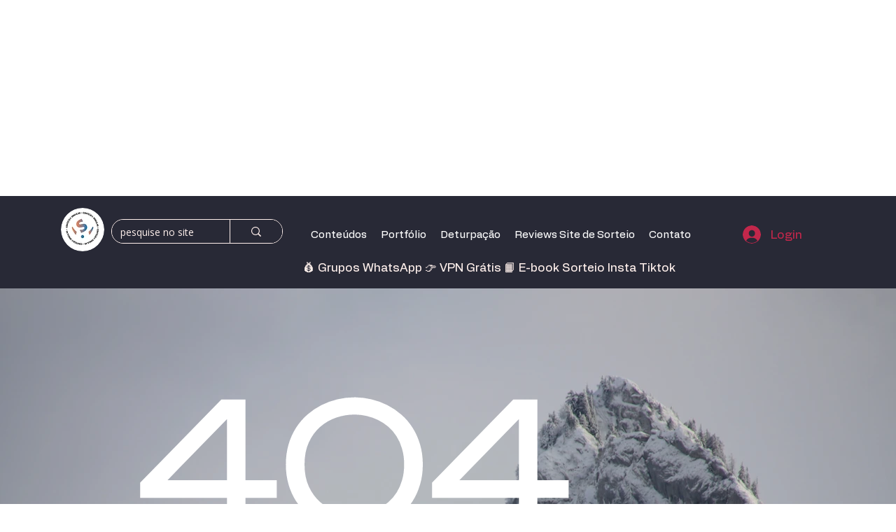

--- FILE ---
content_type: text/html; charset=utf-8
request_url: https://www.google.com/recaptcha/api2/aframe
body_size: 268
content:
<!DOCTYPE HTML><html><head><meta http-equiv="content-type" content="text/html; charset=UTF-8"></head><body><script nonce="K_XN-bykcOQc6jVBerZBag">/** Anti-fraud and anti-abuse applications only. See google.com/recaptcha */ try{var clients={'sodar':'https://pagead2.googlesyndication.com/pagead/sodar?'};window.addEventListener("message",function(a){try{if(a.source===window.parent){var b=JSON.parse(a.data);var c=clients[b['id']];if(c){var d=document.createElement('img');d.src=c+b['params']+'&rc='+(localStorage.getItem("rc::a")?sessionStorage.getItem("rc::b"):"");window.document.body.appendChild(d);sessionStorage.setItem("rc::e",parseInt(sessionStorage.getItem("rc::e")||0)+1);localStorage.setItem("rc::h",'1769904149455');}}}catch(b){}});window.parent.postMessage("_grecaptcha_ready", "*");}catch(b){}</script></body></html>